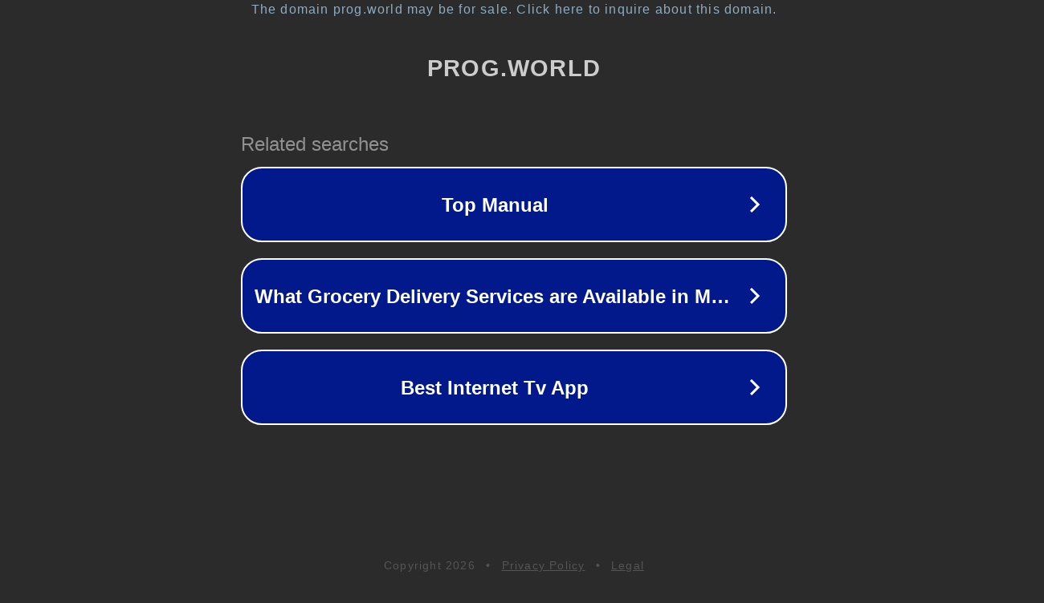

--- FILE ---
content_type: text/html; charset=utf-8
request_url: https://prog.world/determination-of-a-free-parking-space-using-computer-vision/?amp
body_size: 1130
content:
<!doctype html>
<html data-adblockkey="MFwwDQYJKoZIhvcNAQEBBQADSwAwSAJBANDrp2lz7AOmADaN8tA50LsWcjLFyQFcb/P2Txc58oYOeILb3vBw7J6f4pamkAQVSQuqYsKx3YzdUHCvbVZvFUsCAwEAAQ==_TrWNuq+Pv/ypgi0vvawI7C7+vlt2lUBLZDWpU9oyWlYleiSsKJJ4+72cY3F+NZMh/EubD8MNHA3qwlFHmqshYA==" lang="en" style="background: #2B2B2B;">
<head>
    <meta charset="utf-8">
    <meta name="viewport" content="width=device-width, initial-scale=1">
    <link rel="icon" href="[data-uri]">
    <link rel="preconnect" href="https://www.google.com" crossorigin>
</head>
<body>
<div id="target" style="opacity: 0"></div>
<script>window.park = "[base64]/YW1wIiwicGFnZV9tZXRob2QiOiJHRVQiLCJwYWdlX3JlcXVlc3QiOnsiYW1wIjoiIn0sInBhZ2VfaGVhZGVycyI6e30sImhvc3QiOiJwcm9nLndvcmxkIiwiaXAiOiIzLjE0Mi4xMzIuMjIzIn0K";</script>
<script src="/bhpyIanzK.js"></script>
</body>
</html>
